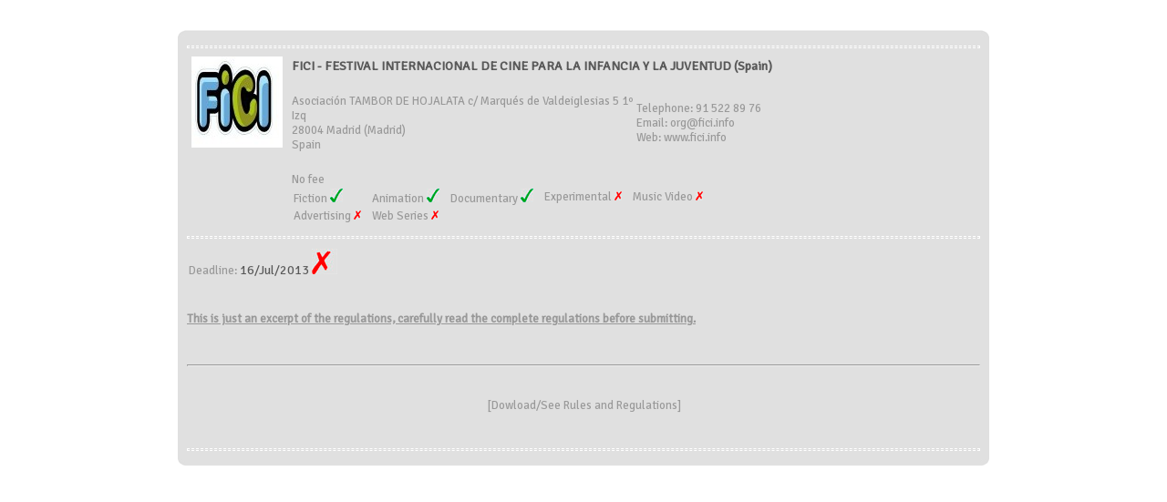

--- FILE ---
content_type: text/html
request_url: https://www.clickforfestivals.com/dir_opciones_festival.php?op=festival_ficha&festival_id=74&deadline_id=66
body_size: 2310
content:
<!DOCTYPE html PUBLIC "-//W3C//DTD XHTML 1.0 Transitional//EN" "http://www.w3.org/TR/xhtml1/DTD/xhtml1-transitional.dtd">
<html xmlns="http://www.w3.org/1999/xhtml">
<head>
<meta http-equiv="Content-Type" content="text/html; charset=iso-8859-1" />
<title>Click for Festivals</title>
<link href='https://fonts.googleapis.com/css?family=Signika+Negative' rel='stylesheet' type='text/css'>
<link href="css/stilo.css" rel="stylesheet" type="text/css" />
<link href="css/colorbox.css" rel="stylesheet" type="text/css" />
<link href="css/click-for-festivals/jquery-ui-1.10.2.custom.css" rel="stylesheet" type="text/css" />
<script src="https://code.jquery.com/jquery-1.9.1.js"></script>
<script src="https://code.jquery.com/ui/1.10.2/jquery-ui.js"></script>
<script type="text/javascript" src="js/jquery.colorbox-min.js"></script>
<script src="jwplayer7/jwplayer.js"></script>
<script>jwplayer.key="iO5niXQbMjICMzSz4yK9yNcOmKSjTju7no4SK8sLvmE=";</script>
<!-- Global site tag (gtag.js) - Google Ads: 746083007 -->
<script async src="https://www.googletagmanager.com/gtag/js?id=AW-746083007"></script>
<script>
	window.dataLayer = window.dataLayer || []; function gtag(){dataLayer.push(arguments);} gtag('js', new Date()); gtag('config', 'AW-746083007');
</script><!-- Facebook Pixel Code -->
<script>
!function(f,b,e,v,n,t,s){
	if(f.fbq)return;n=f.fbq=function(){n.callMethod?n.callMethod.apply(n,arguments):n.queue.push(arguments)
};
if(!f._fbq)f._fbq=n;n.push=n;n.loaded=!0;n.version='2.0';
n.queue=[];t=b.createElement(e);t.async=!0;
t.src=v;s=b.getElementsByTagName(e)[0];
s.parentNode.insertBefore(t,s)}(window,document,'script', 'https://connect.facebook.net/en_US/fbevents.js');
fbq('init', '400495463899851'); 
fbq('track', 'PageView');
</script>
<noscript>
<img height="1" width="1" src="https://www.facebook.com/tr?id=400495463899851&ev=PageView&noscript=1"/>
</noscript>
<!-- End Facebook Pixel Code --></head>

<body>
<script>
  (function(i,s,o,g,r,a,m){i['GoogleAnalyticsObject']=r;i[r]=i[r]||function(){
  (i[r].q=i[r].q||[]).push(arguments)},i[r].l=1*new Date();a=s.createElement(o),
  m=s.getElementsByTagName(o)[0];a.async=1;a.src=g;m.parentNode.insertBefore(a,m)
  })(window,document,'script','//www.google-analytics.com/analytics.js','ga');

  ga('create', 'UA-69618935-2', 'auto');
  ga('send', 'pageview');

</script><div id="contenido" style="padding:15px;">
<!-- OPCION: FESTIVAL FICHA -->
<br />
<table width="100%" border="0" cellpadding="1" cellspacing="1">
<tr>
  <td><div id="festival_74" class="corto">
    <div class="sup"></div>
    <div class="med">
	    
    <table width="100%" border="0" cellpadding="1" cellspacing="1">
    <tr>
      <td colspan="2"><hr style="border: 1px dashed #FFF; height: 1px;" /></td>
    </tr>
    <tr>
      <td width="110" align="center" valign="top">
      <img src="media/festivales/images/74_01_mini.jpg?cache=0.13729400 1769028558" border="0" />      </td>
      <td>
      <!--<table width="100%" border="0" cellpadding="1" cellspacing="1">
      <tr>
        <td width="75%" valign="top"><span class="titulo">FICI - FESTIVAL INTERNACIONAL DE CINE PARA LA INFANCIA Y LA JUVENTUD (Spain)</span><br /><table border="0" cellspacing="1" cellspacing="1">
<tr>
<td style="padding-right:10px;">Fiction <img src="images/tick_verde.jpg" border="0" /></td>
<td style="padding-right:10px;">Animation <img src="images/tick_verde.jpg" border="0" /></td>
<td style="padding-right:10px;">Documentary <img src="images/tick_verde.jpg" border="0" /></td>
<td style="padding-right:10px;">Experimental <img src="images/tick_rojo.jpg" border="0" /></td>
<td style="padding-right:10px;">Music Video <img src="images/tick_rojo.jpg" border="0" /></td>
</tr><tr>
<td style="padding-right:10px;">Advertising <img src="images/tick_rojo.jpg" border="0" /></td>
<td style="padding-right:10px;">Web Series <img src="images/tick_rojo.jpg" border="0" /></td>
</tr>
</table>
        <br /></td>
        <td width="25%" valign="bottom"><br /><div align="center" class="fecha">16/Jul/2013&nbsp;<img src="images/tick_rojo_g.jpg" border="0" /></div></td>
      </tr>
      <tr>
        <td valign="bottom">
        <div style="padding-right:50px;">
        <div style="float:right;"><img src="images/click.jpg" border="0" /></div>
        <div id="secciones" style="width:150px; float:right;">Secciones</div>
        </div>
        </td>
        <td align="center" valign="bottom"><a href="dir_ficha_festival.php?festival_id=74" class='ajax'><img src="images/ver_ficha.jpg" border="0" /></a>&nbsp;&nbsp;&nbsp;&nbsp;&nbsp;&nbsp;<img src="images/compartir.jpg" border="0" />&nbsp;&nbsp;&nbsp;&nbsp;&nbsp;&nbsp;<img src="images/enviar_pelicula.jpg" border="0" /></td>
      </tr>
      </table>-->
      <!-- NUEVO BLOQUE FESTIVAL -->
      <table width="100%" cellpadding="1" cellspacing="1" border="0">
      <tr>
        <td colspan="2"><span class="titulo">FICI - FESTIVAL INTERNACIONAL DE CINE PARA LA INFANCIA Y LA JUVENTUD (Spain)</span><br /></td>
      </tr>
      <tr>
        <td colspan="2">&nbsp;</td>
      </tr>      
      <tr>
        <td width="50%">Asociación TAMBOR DE HOJALATA c/ Marqués de Valdeiglesias 5 1º Izq <br />28004 Madrid (Madrid)<br />Spain</td>
        <td width="50%">Telephone: 91 522 89 76 <br />Email: org@fici.info<br />Web: www.fici.info</td>
      </tr>
      <tr>
        <td colspan="2">&nbsp;</td>
      </tr>        
      <tr>
        <td colspan="2">No fee<br /><table border="0" cellspacing="1" cellspacing="1">
<tr>
<td style="padding-right:10px;">Fiction <img src="images/tick_verde.jpg" border="0" /></td>
<td style="padding-right:10px;">Animation <img src="images/tick_verde.jpg" border="0" /></td>
<td style="padding-right:10px;">Documentary <img src="images/tick_verde.jpg" border="0" /></td>
<td style="padding-right:10px;">Experimental <img src="images/tick_rojo.jpg" border="0" /></td>
<td style="padding-right:10px;">Music Video <img src="images/tick_rojo.jpg" border="0" /></td>
</tr><tr>
<td style="padding-right:10px;">Advertising <img src="images/tick_rojo.jpg" border="0" /></td>
<td style="padding-right:10px;">Web Series <img src="images/tick_rojo.jpg" border="0" /></td>
</tr>
</table>
</td>
      </tr>            
      </table>
      <!-- NUEVO BLOQUE FESTIVAL -->
      </td>
    </tr>
    <tr>
      <td colspan="2"><hr style="border: 1px dashed #FFF; height: 1px;" /></td>
    </tr>
    <tr>
      <td colspan="2">
      <table width="100%" cellpadding="1" cellspacing="1" border="0">
      <tr>
        <td>Deadline: <span class="fecha">16/Jul/2013&nbsp;<img src="images/tick_rojo_g.jpg" border="0" /></span></td>
      </tr>
      </table>
      </td>
    </tr>   
    <tr>
      <td colspan="2">&nbsp;</td>
    </tr>  
    <tr>
      <td colspan="2"><p><span style="text-decoration: underline;"><strong>This is just an excerpt of the regulations, carefully read the complete regulations before submitting.</strong></span></p></td>
    </tr>
    <tr>
      <td colspan="2">&nbsp;</td>
    </tr>    
    <!--<tr>
      <td colspan="2" align="right"><a href="#" class='tooltip bases' title="Consult Rules and Regulations" id="b_66"><img src="images/ver_ficha.jpg" border="0" /></a></td>
    </tr>-->
    <tr>
      <td colspan="2">
      <div id="bases_66">
      <hr />
      <br /><p align="center">[<a href="media/festivales/ficheros/74_20130610133049.pdf" target="_blank">Dowload/See Rules and Regulations</a>]</p><br />      
<!--      <br /><p align="center">[<a href="#" id="cerrar_66" class="cerrar">Close</a>]</p>
-->      </div>
      </td>
    </tr>    
    <tr>
      <td colspan="2"><hr style="border: 1px dashed #FFF; height: 1px;" /></td>
    </tr>      
        
    </table>  
    </div>
    <div class="inf"></div>
  </div></td>
</tr>
<tr>
  <td>&nbsp;</td>
</tr>
</table>
<script type="text/javascript">
<!--
$('a.bases').bind('click', function(e) {
	var data = $(this).attr('id').split('_');
	
	if ($('div#bases_'+data[1]).is(':hidden'))
	{
		$('div#bases_'+data[1]).slideDown();
	}
	else
	{
		$('div#bases_'+data[1]).slideUp();
	}
	
	return false;
});
$('a.cerrar').bind('click', function(e) {
	var data = $(this).attr('id').split('_');
	
	$('div#bases_'+data[1]).slideUp();
	
	return false;
});
//-->
</script>
<!-- OPCION: FESTIVAL FICHA -->

<!-- OPCION: FESTIVAL COMPARTIR -->
<!-- OPCION: FESTIVAL COMPARTIR -->

<!-- OPCION: FESTIVAL ENVIAR -->
<!-- OPCION: FESTIVAL ENVIAR -->

</div>
<script type="text/javascript">
<!--
$(function() {
	$('#tabs').tabs();
});
//-->
</script>
</body>
</html>